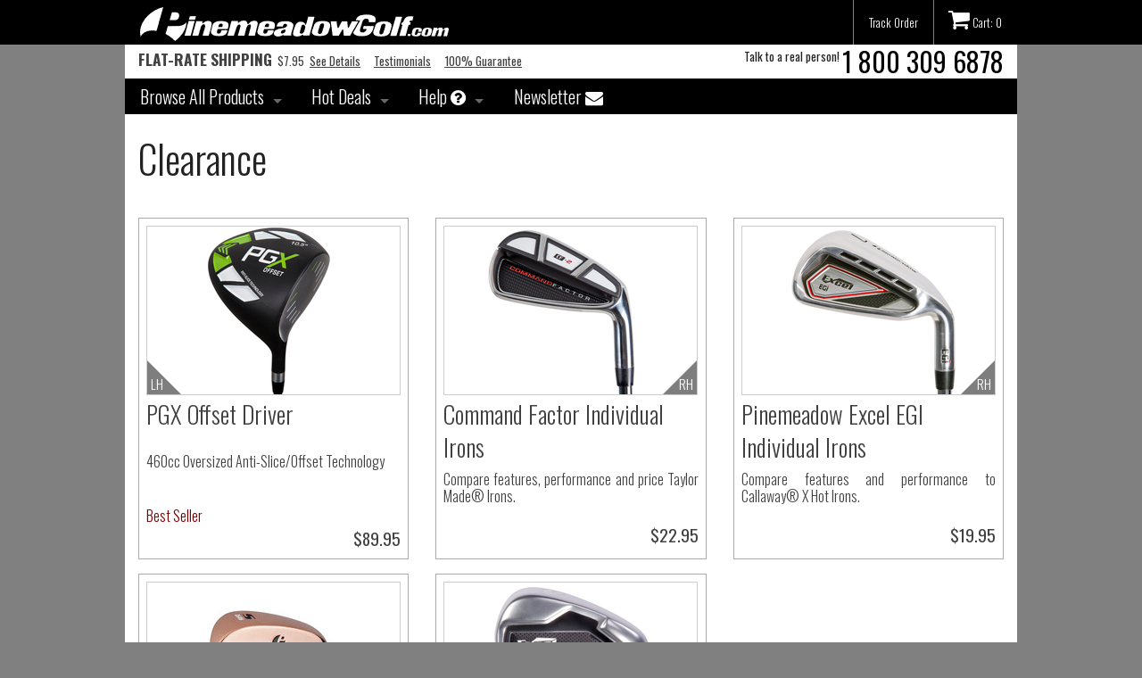

--- FILE ---
content_type: text/html; charset=utf-8
request_url: https://www.pinemeadowgolf.com/golf-clubs/discount/
body_size: 23681
content:
<!DOCTYPE html>
<!-- paulirish.com/2008/conditional-stylesheets-vs-css-hacks-answer-neither/ -->
<!--[if lt IE 7 ]> <html class="ie6" lang="en"> <![endif]-->
<!--[if IE 7 ]>    <html class="ie7" lang="en"> <![endif]-->
<!--[if IE 8 ]>    <html class="ie8" lang="en"> <![endif]-->
<!--[if IE 9 ]>    <html class="ie9" lang="en"> <![endif]-->
<!--[if (gt IE 9)|!(IE)]><!--> <html lang="en"> <!--<![endif]-->
  <head>
    <meta charset="utf-8" />

    <!-- Meta Pixel Code -->
    <script>
      !function(f,b,e,v,n,t,s) {if(f.fbq)return;n=f.fbq=function(){n.callMethod? n.callMethod.apply(n,arguments):n.queue.push(arguments)};if(!f._fbq)f._fbq=n;n.push=n;n.loaded=!0;n.version='2.0';n.queue=[];t=b.createElement(e);t.async=!0;t.src=v;s=b.getElementsByTagName(e)[0];s.parentNode.insertBefore(t,s)}(window,document,'script','https://connect.facebook.net/en_US/fbevents.js');
      fbq('init', '478996008296633');
      fbq('track', 'PageView');
    </script>
    <noscript>
      <img height="1" width="1" src="https://www.facebook.com/tr?id=478996008296633&ev=PageView&noscript=1"/>
    </noscript>
    <!-- End Meta Pixel Code -->

    <!-- Set the viewport width to device width for mobile -->
    <meta name="viewport" content="width=device-width, initial-scale=1.0" />

    <title>Discount Golf Clubs by Pinemeadow Golf</title>
    <meta name="description" content="Pinemeadow golf clubs at a discount price. Complete listing of golf clubs at a great value for you.">
    <meta name="keywords" content="discount golf clubs, woods, irons, sets, left handed clubs, clones, knockoffs, golf bags, wedges, putters, pinemeadow, pinemeadow golf">

    <!-- Load Extra fonts -->
    <link href="https://fonts.googleapis.com/css?family=Oswald:300,400,700|Tinos:400,700,400italic,700italic&subset=latin,latin-ext" rel="stylesheet" type="text/css">

    <!-- Miscellaneous META information -->
    <link rel="P3Pv1" href="/w3c/p3p.xml">
    <meta name="MSSmartTagsPreventParsing" content="TRUE">

<!--  	<script type="text/javascript">-->
<!--  		// Google Analytics-->
<!--      var _gaq = _gaq || [];-->
<!--      _gaq.push(['_setAccount', 'UA-131687-1']);-->
<!--      _gaq.push(['_setDomainName', 'pinemeadowgolf.com']);-->
<!--      _gaq.push(['_setCampSourceKey', 'pgpid']);-->
<!--      _gaq.push(['_trackPageview']);-->
<!--      _gaq.push(['_trackPageLoadTime']);-->

<!--      (function() {-->
<!--        var ga = document.createElement('script'); ga.type = 'text/javascript'; ga.async = true;-->
<!--        ga.src = ('https:' == document.location.protocol ? 'https://ssl' : 'http://www') + '.google-analytics.com/ga.js';-->
<!--        var s = document.getElementsByTagName('script')[0]; s.parentNode.insertBefore(ga, s);-->
<!--      })();-->
<!--    </script>-->

    <!-- Google Tag Manager -->
    <script>(function(w,d,s,l,i){w[l]=w[l]||[];w[l].push({'gtm.start':
          new Date().getTime(),event:'gtm.js'});var f=d.getElementsByTagName(s)[0],
        j=d.createElement(s),dl=l!='dataLayer'?'&l='+l:'';j.async=true;j.src=
        'https://www.googletagmanager.com/gtm.js?id='+i+dl;f.parentNode.insertBefore(j,f);
    })(window,document,'script','dataLayer','GTM-N67S6S2B');</script>
    <!-- End Google Tag Manager -->

    <link rel="stylesheet" media="all" href="/assets/application-3a0cd9eee05407866060dc6a11f01761e5fcfbe7de90ed7c9c27408b5a9d7884.css" />
    <script src="/assets/application-a6cf00e23d949dbd2cd45d01771f0d985faa34d34eb5c24fb5516f4cfb613998.js"></script>
    <meta name="csrf-param" content="authenticity_token" />
<meta name="csrf-token" content="e9gt/5qzmDgPn8esKCbhFo0TaJ/nLelhGKuR7Z/nG+yfL2eOADEf3g4mGbLPIDbdpl+PM6HL+3JIEueSvDbcYA==" />

      	<link rel="stylesheet" media="screen" href="/assets/categories-d7e6ffbf2137afca084b18250ce36c6000069c7123ef6558cbd9ed2514c8cb3d.css" />

	<script type="text/javascript" charset="utf-8">
		try {
			window.dataLayer = window.dataLayer || [];
			window.dataLayer.push({
				pageType: 'category',
				companyId: '565703'
			});

			console.log(window.dataLayer);
		}catch (e) {
			console.warn('Unable to push dataLayer for subCategory Clearance');
		}
	</script>


    <!-- Facebook meta information -->
    <meta property="fb:page_id" content="31022389838">

    <!-- Tell search engines what the canonical version of the page is. -->
    <link rel="canonical" href="https://www.pinemeadowgolf.com/golf-clubs/discount">

    <!-- BEGIN CJ TRACKING CODE -->
    <script type='text/javascript'>
      (function(a,b,c,d){
        a='https://www.mczbf.com/tags/271525413073/tag.js';
        b=document;c='script';d=b.createElement(c);d.src=a;
        d.type='text/java'+c;d.async=true;
        d.id='cjapitag';
        a=b.getElementsByTagName(c)[0];a.parentNode.insertBefore(d,a)
      })();
    </script>
    <!-- END CJ TRACKING CODE -->
  </head>

  <body>
    <!-- analytics -->
    <!-- Google Tag Manager (noscript) -->
    <noscript><iframe src="https://www.googletagmanager.com/ns.html?id=GTM-N67S6S2B"
                      height="0" width="0" style="display:none;visibility:hidden"></iframe></noscript>
    <!-- End Google Tag Manager (noscript) -->

    
<header id="header-bar" class="contain-to-grid">
  <div id="mobile-topbar" class="show-for-small fixed">
    <nav class="tab-bar">
      <section class="left-small">
        <a class="left-off-canvas-toggle menu-icon" href="#" onclick="window.scrollTo(0,0)"><span></span></a>
      </section>

      <section class="middle tab-bar-section">
        <h1 class="title"><a href="/"><img alt="PinemeadowGolf" id="logo" src="/assets/logo-28b74277eb4a86f036274af99ea06c2a8179e699523e1c852dd93538016633ca.png" /></a></h1>
      </section>

      <section class="right-small tab-bar-section">
        <a class="cart-icon" href="/cart"><i class="fa fa-shopping-cart fa-2x"></i></a>
      </section>
    </nav>
  </div>
  <div id="mobile-shim" class="show-for-small"></div>


  <nav class="top-bar hide-for-small" data-topbar>
    <ul class="title-area">
      <li class="name"><h1><a href="/"><img alt="PinemeadowGolf" src="/assets/logo-28b74277eb4a86f036274af99ea06c2a8179e699523e1c852dd93538016633ca.png" /></a></h1></li>
    </ul>
    <section class="top-bar-section">
      <!-- Right Nav Section -->
      <ul class="right">
        <li class="divider"></li>
          <li><a href="/track/">Track Order</a></li>
        <li class="divider"></li>
        <li>
          <a href="/cart">
            <i class="fa fa-shopping-cart fa-2x"></i>
            Cart: 0
</a>        </li>
      </ul>
    </section>
  </nav>
</header>


    <div class="off-canvas-wrap" data-offcanvas>
      <div class="inner-wrap">
        <nav class="row" id="header-ctas">
  <div class="medium-6 columns hide-for-small" id="shipping-cta">
    <div class="cta">
      <a id="shipping-cta-text" href="/info/faq/shipping"><strong>Flat-Rate Shipping</strong>&nbsp;&nbsp;$7.95</a>&nbsp;
      <a href="/info/faq/shipping">See Details</a>
      &nbsp;&nbsp;&nbsp;
      <a href="/testimonials">Testimonials</a>
      &nbsp;&nbsp;&nbsp;
      <a href="/info/guarantee">100% Guarantee</a>
    </div>
  </div>

  <div class="large-6 columns cta" style="text-align:right">
    Talk to a real person!
    <a id="header-phone" href="tel:+1-800-309-6878">1 800 309 6878</a>
  </div>
</nav>

<div class="row collapse hide-for-small">
  <div class="small-12 columns">
    <nav class="top-bar" data-topbar id="category-bar" role="navigation">
      <section class="top-bar-section">
        <ul class="left">
          <li class="has-dropdown">
            <a href="/golf-clubs/">Browse All Products</a>
            <ul class="dropdown">
                <li><a href="/golf-clubs/woods/">Drivers &amp; Woods</a></li>
                <li><a href="/golf-clubs/irons/">Irons</a></li>
                <li><a href="/golf-clubs/wedges/">Wedges</a></li>
                <li><a href="/golf-clubs/putters/">Putters</a></li>
                <li><a href="/golf-clubs/accessories/">Accessories</a></li>
                <li><a href="/golf-clubs/hybrids/">Hybrids</a></li>
                <li><a href="/golf-clubs/golf_sets/">Complete Sets</a></li>
                <li><a href="/golf-clubs/grips/">Grips</a></li>
                <li><a href="/golf-clubs/bags/">Bags &amp; Carts</a></li>
              <li><a href="/golf-clubs/left-handed/">Left-Handed</a></li>
              <li class="has-dropdown"><a>Brands</a>
                <ul class="dropdown">
                    <li><a href="/golf-clubs/zr-3.0">ZR 3.0</a></li>
                    <li><a href="/golf-clubs/pgx/">PGX</a></li>
                    <li><a href="/golf-clubs/excel-monterossa/">Excel Monterossa</a></li>
                    <li><a href="/golf-clubs/command-factor/">Command Factor</a></li>
                    <li><a href="/golf-clubs/doublewall/">DoubleWall™</a></li>
                    <li><a href="/golf-clubs/excel/">Pinemeadow Excel</a></li>
                    <li><a href="/golf-clubs/pre/">PRE</a></li>
                    <li><a href="/golf-clubs/realtree/">Realtree® Collection</a></li>
                    <li><a href="/golf-clubs/yukon/">Yukon</a></li>
                    <li><a href="/golf-clubs/zr1/">ZR1</a></li>
                </ul>
              </li>
              <li><a href="/golf-clubs/giftcertificates/giftcertificates.gc">Gift Certificates</a></li>
            </ul>
          </li>
          <li class="separator"></li>
          <li class="has-dropdown">
            <a href="#">Hot Deals</a>
            <ul class="dropdown">
              <li><a href="/golf-clubs/special/">Sale</a></li>
              <li><a href="/golf-clubs/discount/">Clearance</a></li>
              <li>
                <a href="/golf-clubs/used">
                  Pre-Owned Clubs
                  
</a>              </li>
            </ul>
          </li>
          <li class="separator"></li>
          <li class="has-dropdown">
            <a onclick="return false" href="">
            Help <i class="fa fa-question-circle"></i>
</a>            <ul class="dropdown">
              <li class="has-dropdown">
                <a href="/service/">Customer Support</a>
                <ul class="dropdown">
                  <li><a href="/contact-us">Contact Us</a></li>
                  <li><a href="/info/guarantee">Satisfaction Guarantee</a></li>
                  <li><a href="/info/warranty">1-Year Warranty</a></li>
                  <li><a href="/info/faq/shipping">Shipping</a></li>
                  <li><a href="/info/returns">Returns</a></li>
                  <li><a href="/track/">Track Your Order</a></li>
                </ul>
              </li>
              <li><a href="/cfw/">Get Custom Fit Online</a></li>
              <li class="has-dropdown">
                <a href="/golf-clubs-101/">Golf Clubs 101 <i class="fa fa-graduation-cap"></i></a>
                <ul class="dropdown">
                    <li><a href="/golf-clubs-101/1-basics">1. The Basics of Golf Clubs</a></li>
                    <li><a href="/golf-clubs-101/2-technical-specs">2. Technical Specs of Golf Club Heads, Shafts &amp; Grips</a></li>
                    <li><a href="/golf-clubs-101/3-custom-fitting">3. Custom Fitting Golf Clubs</a></li>
                    <li><a href="/golf-clubs-101/4-game-improvement">4. Game Improvement Golf Clubs</a></li>
                    <li><a href="/golf-clubs-101/5-clones-vs-brands">5. Golf Club Clones vs Brands</a></li>
                    <li><a href="/golf-clubs-101/6-why-buy-online">6. Why Buy Golf Clubs on the Internet?</a></li>
                    <li><a href="/golf-clubs-101/7-what-to-buy">7. What Golf Clubs Should You Buy?</a></li>
                    <li><a href="/golf-clubs-101/8-glossary">8. Golf Club Terminology &amp; Definitions</a></li>
                </ul>
              </li>
              <li><a href="/testimonials">Testimonials</a></li>
              <li><a href="/info/faq/">FAQ</a></li>
              <li><a href="/info/about-us">About Us</a></li>
            </ul>
          </li>
          <li class="separator"></li>
          <li><a href="/mail_list/subscribe">Newsletter <i class="fa fa-envelope"></i></a></li>
        </ul>
      </section>
    </nav>
  </div>
</div>

        <aside class="left-off-canvas-menu">
  <ul class="off-canvas-list">
    <li><label>Start Here</label></li>
    <li><a name="cfw" target="_blank" rel="popup" data-width="615" data-height="430" href="/cfw/">Custom Fitting Wizard</a></li>
		<li><a href="https://www.pinemeadowgolf.com/golf-clubs-101/">Golf Clubs 101</a></li>
		<li><a href="/golf-clubs-101/5-clones-vs-brands">Clones vs. Brands</a></li>
		<li><a href="/info/faq/">Get Answers</a></li>
		<li><a href="/contact-us">Contact a Golf Guru</a></li>

    <li><label>Shop by category</label></li>
  		<li><a href="/golf-clubs/woods/">Drivers &amp; Fairway Woods</a></li>
  		<li><a href="/golf-clubs/irons/">Irons</a></li>
  		<li><a href="/golf-clubs/wedges/">Golf Wedges</a></li>
  		<li><a href="/golf-clubs/putters/">Putters</a></li>
  		<li><a href="/golf-clubs/accessories/">Golf Balls &amp; Accessories</a></li>
  		<li><a href="/golf-clubs/hybrids/">Hybrid Woods &amp; Irons</a></li>
  		<li><a href="/golf-clubs/golf_sets/">Golf Sets</a></li>
  		<li><a href="/golf-clubs/grips/">Grips</a></li>
  		<li><a href="/golf-clubs/bags/">Golf Bags &amp; Carts</a></li>
		
    <li><a href="/golf-clubs/giftcertificates/giftcertificates.gc">Gift Certificates</a></li>

    <li><label>Hot Deals</label></li>
    <li><a href="https://www.pinemeadowgolf.com/golf-clubs/special/">Monthly Deals</a></li>
    <li><a href="https://www.pinemeadowgolf.com/golf-clubs/discount/">Clearance</a></li>
    
    <li>
      <a href="/golf-clubs/used">
        Pre-Owned Clubs
</a>    </li>

    <li><label>Customer Support</label></li>
    <li><a href="/info/service/">Customer Service</a></li>
		
    <li><a href="/contact-us">Contact Us</a></li>
    <li><a href="/info/faq/">Get Answers</a></li>
    <li><a href="/info/guarantee">Guarantee</a></li>
    <li><a href="/info/warranty">Warranty</a></li>
    <li><a href="/info/faq/shipping">Shipping</a></li>
    <li><a href="/info/returns">Returns</a></li>
  </ul>
</aside>


        <!-- close the off-canvas menu -->
        <a class="exit-off-canvas"></a>

        <section class="row">
          <div class="small-12 columns">
          </div>
        </section>
        <section class="main-section row"><div class="small-12 columns">

<div class="category">
	<h1>Clearance</h1>
	<p></p>
	
	
	
		<div class="row" data-equalizer>
			  <div class="medium-4 small-12 columns">
    	<div class="product-box" data-equalizer-watch>
    		<div class="product-image">
    			<img alt="PGX Offset Driver" src="https://pinemeadow-assets.s3.amazonaws.com/products/category-page/pgx-offset-driver/sole-3-4.jpg?1522688923" width="285" height="190" />

    			<div class="left-hand flag"><label>LH</label></div>

    			<a class="border" href="/golf-clubs/woods/pgx-offset-driver/"></a>
    		</div>
    		<h3 class="product-name"><a href="/golf-clubs/woods/pgx-offset-driver/">PGX Offset Driver</a></h3>
    		<div class="product-compare text-justify"><a href="/golf-clubs/woods/pgx-offset-driver/">460cc Oversized Anti-Slice/Offset Technology</a></div>
    		<div class="announce">Best Seller</div>
    		<div class="product-price row">
    			<div class="small-8 columns">
    			</div>
    			<div class="current-price small-4 columns text-right"><a href="/golf-clubs/woods/pgx-offset-driver/">$89.95</a></div>
    		</div>
    	</div>
  </div>
  <div class="medium-4 small-12 columns">
    	<div class="product-box" data-equalizer-watch>
    		<div class="product-image">
    			<img alt="Command Factor Individual Irons" src="https://pinemeadow-assets.s3.amazonaws.com/products/category-page/command-factor-irons/back.jpg?1491207788" width="285" height="190" />

    			<div class="right-hand flag"><label>RH</label></div>

    			<a class="border" href="/golf-clubs/irons/command.factor.irons"></a>
    		</div>
    		<h3 class="product-name"><a href="/golf-clubs/irons/command.factor.irons">Command Factor Individual Irons</a></h3>
    		<div class="product-compare text-justify"><a href="/golf-clubs/irons/command.factor.irons">Compare features, performance and price Taylor Made® Irons.</a></div>
    		
    		<div class="product-price row">
    			<div class="small-8 columns">
    			</div>
    			<div class="current-price small-4 columns text-right"><a href="/golf-clubs/irons/command.factor.irons">$22.95</a></div>
    		</div>
    	</div>
  </div>
  <div class="medium-4 small-12 columns">
    	<div class="product-box" data-equalizer-watch>
    		<div class="product-image">
    			<img alt="Pinemeadow Excel EGI Individual Irons" src="https://pinemeadow-assets.s3.amazonaws.com/products/category-page/excel-egi-irons/back.jpg?1491208353" width="285" height="190" />

    			<div class="right-hand flag"><label>RH</label></div>

    			<a class="border" href="/golf-clubs/irons/excel.egi.irons"></a>
    		</div>
    		<h3 class="product-name"><a href="/golf-clubs/irons/excel.egi.irons">Pinemeadow Excel EGI Individual Irons</a></h3>
    		<div class="product-compare text-justify"><a href="/golf-clubs/irons/excel.egi.irons">Compare features and performance to Callaway® X Hot Irons.</a></div>
    		
    		<div class="product-price row">
    			<div class="small-8 columns">
    			</div>
    			<div class="current-price small-4 columns text-right"><a href="/golf-clubs/irons/excel.egi.irons">$19.95</a></div>
    		</div>
    	</div>
  </div>

	  </div>
		<div class="row" data-equalizer>
			  <div class="medium-4 small-12 columns">
    	<div class="product-box" data-equalizer-watch>
    		<div class="product-image">
    			<img alt="Pre Copper SW (Left Only)" src="https://pinemeadow-assets.s3.amazonaws.com/products/category-page/pre-copper-wedge/main.jpg?1728072297" width="285" height="190" />

    			<div class="left-hand flag"><label>LH</label></div>

    			<a class="border" href="/golf-clubs/wedges/pre.copper.wedge"></a>
    		</div>
    		<h3 class="product-name"><a href="/golf-clubs/wedges/pre.copper.wedge">Pre Copper SW (Left Only)</a></h3>
    		
    		
    		<div class="product-price row">
    			<div class="small-8 columns">
    			</div>
    			<div class="current-price small-4 columns text-right"><a href="/golf-clubs/wedges/pre.copper.wedge">$49.95</a></div>
    		</div>
    	</div>
  </div>
  <div class="medium-4 small-12 columns">
    	<div class="product-box" data-equalizer-watch>
    		<div class="product-image">
    			<img alt="Pinemeadow Excel Monterossa Individual Irons" src="https://pinemeadow-assets.s3.amazonaws.com/products/category-page/excel-monterossa-irons/back.jpg?1491207856" width="285" height="190" />

    			<div class="right-hand flag"><label>RH</label></div>

    			<a class="border" href="/golf-clubs/irons/excel.monterossa.irons"></a>
    		</div>
    		<h3 class="product-name"><a href="/golf-clubs/irons/excel.monterossa.irons">Pinemeadow Excel Monterossa Individual Irons</a></h3>
    		<div class="product-compare text-justify"><a href="/golf-clubs/irons/excel.monterossa.irons">Compare features and performance to Callaway® Diablo Irons</a></div>
    		
    		<div class="product-price row">
    			<div class="small-8 columns">
    			</div>
    			<div class="current-price small-4 columns text-right"><a href="/golf-clubs/irons/excel.monterossa.irons">$19.95</a></div>
    		</div>
    	</div>
  </div>
  <div class="medium-4 small-12 columns">
  </div>

	  </div>
	<div class="row"><div class="small-12 columns"></div></div>
</div>
</div></section>
        <footer><div class="row">
  <div class="small-12 columns">
    <ul id="social-icons" class="small-block-grid-3 medium-block-grid-6 text-center">
        <li>
          <a href="http://www.facebook.com/pages/Pinemeadow-Golf/31022389838"><i class="social-facebook"></i></a>
        </li>
        <li>
          <a href="http://twitter.com/pinemeadowgolf"><i class="social-twitter"></i></a>
        </li>
        <li>
          <a href="http://www.pinterest.com/pinemeadowgolf"><i class="social-pinterest"></i></a>
        </li>
        <li>
          <a href="http://www.youtube.com/user/pinemeadowgolf"><i class="social-youtube"></i></a>
        </li>
        <li>
          <a href="http://blog.pinemeadowgolf.com"><i class="social-blog"></i></a>
        </li>
        <li>
          <a href="http://www.instagram.com/pinemeadowgolf"><i class="social-instagram"></i></a>
        </li>
    </ul>
  </div>
</div>

<div id="legal">
  
    <div class="row">
      <div class="small-12 medium-3 medium-push-9 columns text-right">
        <!-- BEGIN: Bizrate Medal (125x73 pixels) -->
        <script src="//medals.bizrate.com/medals/js/33121_medal.js" type="text/javascript"></script>
        <div style="position:relative;z-index:1;width:125px;height:73px;">
          <a style="bottom:0;right:0;display:block;position:absolute;width:55px;height:23px;z-index:2;text-decoration:none;background:#fff;filter:alpha(opacity=0);opacity: 0;" href="//www.bizrate.com/?rf=sur" title="Bizrate" target="_blank"></a>
            <a class="br-button" href="//www.bizrate.com/ratings_guide/merchant_detail__mid--33121.html?rf=sur" title="See Pinemeadow Golf Reviews at Bizrate.com" target="_blank">
            <img src="//medals.bizrate.com/medals/dynamic/33121_medal.gif" width="125" height="73" border="0" alt="See Pinemeadow Golf Reviews at Bizrate.com" />
          </a>
        </div>
        <!-- END: Bizrate Medal (125x73 pixels) -->
      </div>
      <div class="small-12 medium-9 medium-pull-3 columns">
        <div class="phone">
          1-800-309-6878 &bull;
          Fax 503-855-5152 &bull;
          <a href="/info/faq/">Questions?</a>
        </div>
        <address class="phone">6710 SW McEwan Rd, Lake Oswego, OR  97035</address>
        <p>See <a href="/terms">Terms &amp; Conditions</a> and <a href="/privacy">Privacy Policy</a> before using this Web Site.<br>
          Become a <a href="/affiliates/startup">Pinemeadow golf affiliate</a> and earn money.
        </p>
      </div>
    </div>

  <div class="row">
    <div class="small-12 columns text-justify">
      <p id="copyright">
        &copy;2000&ndash;2026 by Pinemeadow Golf Products, Inc. under license to OMTEC Pacific Industries, Ltd. - Lake Oswego, Oregon, USA. All Rights Reserved.<br>
        The trademarks, registered trademarks, service marks and logos ("Trademarks") used and displayed on this Web site
        are Trademarks of Pinemeadow Golf and others.  Pinemeadow, Pinemeadow Golf, Red Alert, Secret Weapon, Tour Leader, Tour
        High and Tour Wide are registered trademarks of Pinemeadow Golf Products, Inc. All other Trademarks used within this
        website are the property of the individual trademark owners and the use of such trademarks is intended only to identify
        products by their common names.  Pinemeadow Golf Products, Inc. is in no way associated, sponsored, or affiliated with
        Callaway Golf Company, Taylor Made Golf Co., Inc., Cobra Golf, Inc., Orlimar Golf Company, Adams Golf, Inc., Karsten
        Manufacturing Corporation, Titliest, Cleveland Golf, Wilson Sporting Goods, or Nike. Pinemeadow Golf's products
        presented in this web site are not to be confused with any of the products or trademarks of those aforementioned
        companies.
      </p>
    </div>
  </div>
</div>
</footer>
      </div>
    </div>

    <div style="display:none">
      <script id="mcjs">!function(c,h,i,m,p){m=c.createElement(h),p=c.getElementsByTagName(h)[0],m.async=1,m.src=i,p.parentNode.insertBefore(m,p)}(document,"script","https://chimpstatic.com/mcjs-connected/js/users/8bf2862d0dc0824d49a0d1377/4237b9efa3565937e356a7a5e.js");</script>
      
    </div>
  </body>
</html>


--- FILE ---
content_type: text/css
request_url: https://www.pinemeadowgolf.com/assets/categories-d7e6ffbf2137afca084b18250ce36c6000069c7123ef6558cbd9ed2514c8cb3d.css
body_size: 671
content:
h1.headline{background:black;color:white;text-align:center}#featured-product{border:1px solid #aaa;padding:1ex}#featured-product #featured-product-image img{border:1px solid #ccc}#featured-product #featured-product-text{border:1px solid #ccc;padding:1ex}#featured-product #featured-product-text p{margin:0;word-break:break-all;word-break:break-word;-moz-hyphens:auto;-ms-hyphens:auto;-webkit-hyphens:auto;hyphens:auto}#featured-product #featured-product-text a{display:block;text-align:right;text-decoration:underline}.category{margin-bottom:1em}.product-box{border:1px solid #aaa;margin-top:1em;padding:8px;font-family:"Oswald", Arial, sans-serif;font-weight:300;text-rendering:optimizeLegibility}.product-box .product-image{display:inline-block;position:relative;top:0;left:0;line-height:0}.product-box .product-image .border{position:absolute;top:0;left:0;right:0;bottom:0;border:1px solid #ccc}.product-box .product-image .flag{position:absolute;border:30px solid rgba(0,0,0,0.5)}.product-box .product-image .flag label{font-size:12px;color:white;position:absolute;text-align:center;line-height:1.1em;font-weight:300}.product-box .product-image .sale,.product-box .product-image .daily{border-color:maroon;border-bottom-color:transparent !important;border-right-color:transparent !important;top:0;left:0}.product-box .product-image .sale label,.product-box .product-image .daily label{font-size:15px;font-weight:bolder;top:-17px;left:-23px;-moz-transform:rotate(-45deg);-ms-transform:rotate(-45deg);-webkit-transform:rotate(-45deg);transform:rotate(-45deg)}.product-box .product-image .daily{border-color:#060}.product-box .product-image .daily label{font-size:12px;top:-25px;left:-25px}.product-box .product-image .right-hand,.product-box .product-image .left-hand{border-top-color:transparent !important;border-width:20px !important;bottom:0}.product-box .product-image .right-hand label,.product-box .product-image .left-hand label{font-size:15px;bottom:-15px}.product-box .product-image .left-hand{border-right-color:transparent !important;left:0}.product-box .product-image .left-hand label{left:-15px}.product-box .product-image .right-hand{border-left-color:transparent !important;right:0}.product-box .product-image .right-hand label{right:-15px}.product-box .announce{color:maroon}.product-box .product-name{min-height:2em}.product-box .product-compare{min-height:3.6em;line-height:1.2em;word-break:break-all;word-break:break-word;-moz-hyphens:auto;-ms-hyphens:auto;-webkit-hyphens:auto;hyphens:auto}.product-box .product-compare a{text-decoration:none}.product-box .product-price{font-size:larger}.product-box .product-price a{text-decoration:none}.product-box .product-price a .blurb{font-weight:normal}.product-box .product-price .current-price{font-weight:normal}
